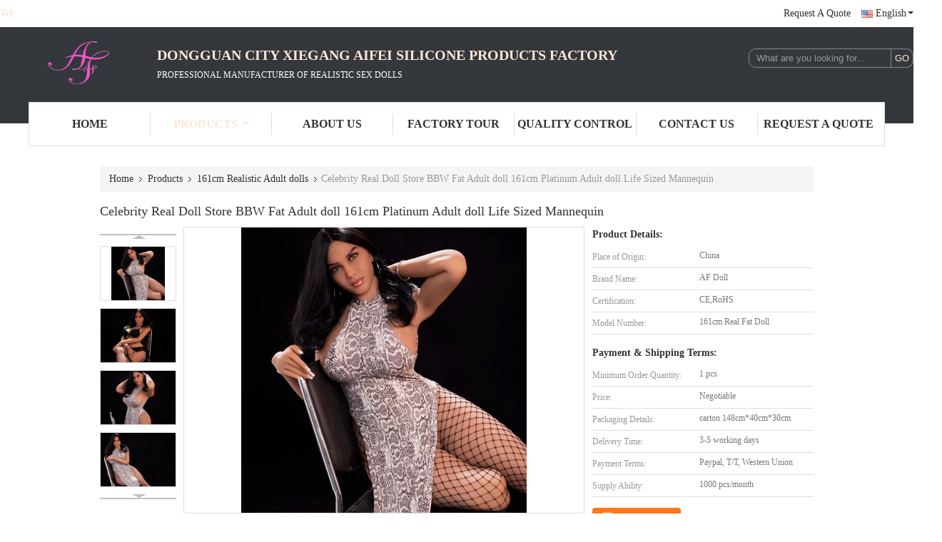

--- FILE ---
content_type: text/html
request_url: https://www.afdoll.net/sale-13947049-celebrity-real-doll-store-bbw-fat-love-doll-161cm-platinum-love-doll-life-sized-mannequin.html
body_size: 16559
content:

<!DOCTYPE html>
<html lang="en">
<head>
	<meta charset="utf-8">
	<meta http-equiv="X-UA-Compatible" content="IE=edge">
	<meta name="viewport" content="width=device-width, initial-scale=1">
    <title>Celebrity Real Doll Store BBW Fat Adult doll 161cm Platinum Adult doll Life Sized Mannequin</title>
    <meta name="keywords" content="161cm Realistic Adult dolls, Celebrity Real Doll Store BBW Fat Adult doll 161cm Platinum Adult doll Life Sized Mannequin, Quality 161cm Realistic Adult dolls, 161cm Realistic Adult dolls supplier" />
    <meta name="description" content="Quality 161cm Realistic Adult dolls manufacturers & exporter - buy Celebrity Real Doll Store BBW Fat Adult doll 161cm Platinum Adult doll Life Sized Mannequin from China manufacturer." />
			<link type='text/css' rel='stylesheet' href='/??/images/global.css,/photo/afdoll/sitetpl/style/common.css?ver=1623807314' media='all'>
			  <script type='text/javascript' src='/js/jquery.js'></script><meta property="og:title" content="Celebrity Real Doll Store BBW Fat Adult doll 161cm Platinum Adult doll Life Sized Mannequin" />
<meta property="og:description" content="Quality 161cm Realistic Adult dolls manufacturers & exporter - buy Celebrity Real Doll Store BBW Fat Adult doll 161cm Platinum Adult doll Life Sized Mannequin from China manufacturer." />
<meta property="og:type" content="product" />
<meta property="og:availability" content="instock" />
<meta property="og:site_name" content="Dongguan City Xiegang Aifei Silicone Products Factory" />
<meta property="og:url" content="https://www.afdoll.net/sale-13947049-celebrity-real-doll-store-bbw-fat-adult-doll-161cm-platinum-adult-doll-life-sized-mannequin.html" />
<meta property="og:image" content="https://www.afdoll.net/photo/ps95026754-celebrity_real_doll_store_bbw_fat_adult_doll_161cm_platinum_adult_doll_life_sized_mannequin.jpg" />
<link rel="canonical" href="https://www.afdoll.net/sale-13947049-celebrity-real-doll-store-bbw-fat-adult-doll-161cm-platinum-adult-doll-life-sized-mannequin.html" />
<link rel="alternate" href="https://m.afdoll.net/sale-13947049-celebrity-real-doll-store-bbw-fat-adult-doll-161cm-platinum-adult-doll-life-sized-mannequin.html" media="only screen and (max-width: 640px)" />
<style type="text/css">
/*<![CDATA[*/
.consent__cookie {position: fixed;top: 0;left: 0;width: 100%;height: 0%;z-index: 100000;}.consent__cookie_bg {position: fixed;top: 0;left: 0;width: 100%;height: 100%;background: #000;opacity: .6;display: none }.consent__cookie_rel {position: fixed;bottom:0;left: 0;width: 100%;background: #fff;display: -webkit-box;display: -ms-flexbox;display: flex;flex-wrap: wrap;padding: 24px 80px;-webkit-box-sizing: border-box;box-sizing: border-box;-webkit-box-pack: justify;-ms-flex-pack: justify;justify-content: space-between;-webkit-transition: all ease-in-out .3s;transition: all ease-in-out .3s }.consent__close {position: absolute;top: 20px;right: 20px;cursor: pointer }.consent__close svg {fill: #777 }.consent__close:hover svg {fill: #000 }.consent__cookie_box {flex: 1;word-break: break-word;}.consent__warm {color: #777;font-size: 16px;margin-bottom: 12px;line-height: 19px }.consent__title {color: #333;font-size: 20px;font-weight: 600;margin-bottom: 12px;line-height: 23px }.consent__itxt {color: #333;font-size: 14px;margin-bottom: 12px;display: -webkit-box;display: -ms-flexbox;display: flex;-webkit-box-align: center;-ms-flex-align: center;align-items: center }.consent__itxt i {display: -webkit-inline-box;display: -ms-inline-flexbox;display: inline-flex;width: 28px;height: 28px;border-radius: 50%;background: #e0f9e9;margin-right: 8px;-webkit-box-align: center;-ms-flex-align: center;align-items: center;-webkit-box-pack: center;-ms-flex-pack: center;justify-content: center }.consent__itxt svg {fill: #3ca860 }.consent__txt {color: #a6a6a6;font-size: 14px;margin-bottom: 8px;line-height: 17px }.consent__btns {display: -webkit-box;display: -ms-flexbox;display: flex;-webkit-box-orient: vertical;-webkit-box-direction: normal;-ms-flex-direction: column;flex-direction: column;-webkit-box-pack: center;-ms-flex-pack: center;justify-content: center;flex-shrink: 0;}.consent__btn {width: 280px;height: 40px;line-height: 40px;text-align: center;background: #3ca860;color: #fff;border-radius: 4px;margin: 8px 0;-webkit-box-sizing: border-box;box-sizing: border-box;cursor: pointer;font-size:14px}.consent__btn:hover {background: #00823b }.consent__btn.empty {color: #3ca860;border: 1px solid #3ca860;background: #fff }.consent__btn.empty:hover {background: #3ca860;color: #fff }.open .consent__cookie_bg {display: block }.open .consent__cookie_rel {bottom: 0 }@media (max-width: 760px) {.consent__btns {width: 100%;align-items: center;}.consent__cookie_rel {padding: 20px 24px }}.consent__cookie.open {display: block;}.consent__cookie {display: none;}
/*]]>*/
</style>
<script type="text/javascript">
/*<![CDATA[*/
window.isvideotpl = 0;window.detailurl = '';
var isShowGuide=0;showGuideColor=0;var company_type = 4;var webim_domain = '';

var colorUrl = '';
var aisearch = 0;
var selfUrl = '';
window.playerReportUrl='/vod/view_count/report';
var query_string = ["Products","Detail"];
var g_tp = '';
var customtplcolor = 99341;
window.predomainsub = "";
/*]]>*/
</script>
</head>
<body>
<div class="f_header_mid_name">
    <div class="head_top">
        <div class="tel">Tel:<span id="hourZone"></span></div>
        <div class="top_r">
                                                                                                        <a class="r_q" target="_blank" title="" href="/contactnow.html">Request A Quote</a>                                                    <div class="select_language_wrap" id="selectlang">
                                <a id="tranimg" href="javascript:void(0)" rel="nofollow" class="english">
                    English<span class="arrow"></span>
                </a>
                <!-- 添加代码,需要美工样式-->
                <dl class="select_language"  style="display: none">
                                            <dt class="english">
                                                        <a title="English" href="https://www.afdoll.net/sale-13947049-celebrity-real-doll-store-bbw-fat-adult-doll-161cm-platinum-adult-doll-life-sized-mannequin.html">English</a>                        </dt>
                                            <dt class="spanish">
                                                        <a title="Español" href="https://spanish.afdoll.net/sale-13947049-celebrity-real-doll-store-bbw-fat-adult-doll-161cm-platinum-adult-doll-life-sized-mannequin.html">Español</a>                        </dt>
                                    </dl>
            </div>
                        <div class="clearfix"></div>
        </div>
        <div class="clearfix"></div>
    </div>
    <div class="head_mid">
        <a class="logo_wrap" title="China 170cm F cup Fine Adult doll manufacturer" href="//www.afdoll.net"><img onerror="$(this).parent().hide();" src="/logo.gif" alt="China 170cm F cup Fine Adult doll manufacturer" /></a>        <div class="company_name">
            <div class="name">Dongguan City Xiegang Aifei Silicone Products Factory</div>
            <div class="slogan"><p>Professional manufacturer of&nbsp;realistic sex dolls&nbsp; &nbsp;&nbsp;</p>

<p>&nbsp;</p></div>
        </div>
        <div class="sear">
            <form action="" method="POST" onsubmit="return jsWidgetSearch(this,'');">
                <input type="text" name="keyword" class="sea_inp" placeholder="What are you looking for..."
                       value="">
                <input type="submit" class="go_inp" name="submit" value="GO">
            </form>
            <div class="clearfix"></div>
        </div>
        <div class="clearfix"></div>
    </div>
    <div class="head_bot">
        <ul>
                                                <li id="headHome" ><a target="_self" title="" href="/">Home</a></li>
                                                                <li class="product_li cur" id="productLi" >
                        <a class="spec_a" target="_self" title="" href="/products.html">Products</a>                        <div class="products">
                                                            <a title="170cm F cup Fine Adult doll" href="/supplier-425041-170cm-f-cup-fine-adult-doll">170cm F cup Fine Adult doll</a>                                                            <a title="170cm J cup Real Adult dolls" href="/supplier-403534-170cm-j-cup-real-adult-dolls">170cm J cup Real Adult dolls</a>                                                            <a title="170cm Huge Boobs Adult dolls" href="/supplier-365993-170cm-huge-boobs-adult-dolls">170cm Huge Boobs Adult dolls</a>                                                            <a title="170cm N Cup Muscle Adult dolls" href="/supplier-337337-170cm-n-cup-muscle-adult-dolls">170cm N Cup Muscle Adult dolls</a>                                                            <a title="168cm Full Silicone Love Dolls" href="/supplier-4563506-168cm-full-silicone-love-dolls">168cm Full Silicone Love Dolls</a>                                                            <a title="168cm Lifesize Sexy Adult dolls" href="/supplier-337620-168cm-lifesize-sexy-adult-dolls">168cm Lifesize Sexy Adult dolls</a>                                                            <a title="167cm D cup Adult dolls" href="/supplier-360079-167cm-d-cup-adult-dolls">167cm D cup Adult dolls</a>                                                            <a title="166cm Sexy Adult dolls" href="/supplier-371829-166cm-sexy-adult-dolls">166cm Sexy Adult dolls</a>                                                            <a title="165cm Full Silicone Adult dolls" href="/supplier-4213208-165cm-full-silicone-adult-dolls">165cm Full Silicone Adult dolls</a>                                                            <a title="165cm Lifesize Realistic Adult dolls" href="/supplier-337932-165cm-lifesize-realistic-adult-dolls">165cm Lifesize Realistic Adult dolls</a>                                                            <a title="165cm M Cup Super Fat Adult doll" href="/supplier-3997813-165cm-m-cup-super-fat-adult-doll">165cm M Cup Super Fat Adult doll</a>                                                            <a title="Life Size Adult 164cm Real Adult doll" href="/supplier-433131-life-size-adult-164cm-real-adult-doll">Life Size Adult 164cm Real Adult doll</a>                                                            <a title="163cm Muscle Female Adult dolls" href="/supplier-338070-163cm-muscle-female-adult-dolls">163cm Muscle Female Adult dolls</a>                                                            <a title="163cm Fat Body Real Adult dolls" href="/supplier-470453-163cm-fat-body-real-adult-dolls">163cm Fat Body Real Adult dolls</a>                                                            <a title="S163cm D cup Small Breats Adult dolls" href="/supplier-416711-s163cm-d-cup-small-breats-adult-dolls">S163cm D cup Small Breats Adult dolls</a>                                                            <a title="162cm O Cup Chubby Adult dolls" href="/supplier-338073-162cm-o-cup-chubby-adult-dolls">162cm O Cup Chubby Adult dolls</a>                                                            <a title="161cm Realistic Adult dolls" href="/supplier-338095-161cm-realistic-adult-dolls">161cm Realistic Adult dolls</a>                                                            <a title="160cm B Cup Slender Life Size Dolls" href="/supplier-338128-160cm-b-cup-slender-life-size-dolls">160cm B Cup Slender Life Size Dolls</a>                                                            <a title="160cm C cup Slim body Adult Adult doll" href="/supplier-429127-160cm-c-cup-slim-body-adult-adult-doll">160cm C cup Slim body Adult Adult doll</a>                                                            <a title="160cm Realistic Fat Adult dolls" href="/supplier-338176-160cm-realistic-fat-adult-dolls">160cm Realistic Fat Adult dolls</a>                                                            <a title="160cm Big Breasts Realistic Adult dolls" href="/supplier-338181-160cm-big-breasts-realistic-adult-dolls">160cm Big Breasts Realistic Adult dolls</a>                                                            <a title="159cm Slim Real Adult dolls" href="/supplier-468377-159cm-slim-real-adult-dolls">159cm Slim Real Adult dolls</a>                                                            <a title="158cm Sexy Adult dolls" href="/supplier-337151-158cm-sexy-adult-dolls">158cm Sexy Adult dolls</a>                                                            <a title="156cm Mbuttive Breasts Adult dolls" href="/supplier-337150-156cm-mbuttive-breasts-adult-dolls">156cm Mbuttive Breasts Adult dolls</a>                                                            <a title="S157cm Real Sexy Slim Dolls" href="/supplier-424000-s157cm-real-sexy-slim-dolls">S157cm Real Sexy Slim Dolls</a>                                                            <a title="155cm Muscular BBW Adult dolls" href="/supplier-368177-155cm-muscular-bbw-adult-dolls">155cm Muscular BBW Adult dolls</a>                                                            <a title="152cm Chubby Adult dolls" href="/supplier-339575-152cm-chubby-adult-dolls">152cm Chubby Adult dolls</a>                                                            <a title="148cm Sexy Adult dolls" href="/supplier-337148-148cm-sexy-adult-dolls">148cm Sexy Adult dolls</a>                                                            <a title="145cm Big Breasts Real Adult dolls" href="/supplier-425043-145cm-big-breasts-real-adult-dolls">145cm Big Breasts Real Adult dolls</a>                                                            <a title="140cm Realistic Adult dolls" href="/supplier-337146-140cm-realistic-adult-dolls">140cm Realistic Adult dolls</a>                                                            <a title="Half Body Torso and Legs" href="/supplier-338684-half-body-torso-and-legs">Half Body Torso and Legs</a>                                                            <a title="Realistic Male Dolls" href="/supplier-337369-realistic-male-dolls">Realistic Male Dolls</a>                                                        <div class="clearfix"></div>
                        </div>
                    </li>
                                                                <li id="headAboutUs" ><a target="_self" title="" href="/aboutus.html">About Us</a></li>
                                                                <li id="headFactorytour" ><a target="_self" title="" href="/factory.html">Factory Tour</a></li>
                                                                <li id="headQualityControl" ><a target="_self" title="" href="/quality.html">Quality Control</a></li>
                                                                <li id="headContactUs" ><a target="_self" title="" href="/contactus.html">Contact Us</a></li>
                                                                <li id="" ><a target="_blank" title="" href="/contactnow.html">Request A Quote</a></li>
                                                </ul>
        <div class="clearfix"></div>
    </div>
</div>

<script>
    if(window.addEventListener){
        window.addEventListener("load",function(){
            f_headmenucur();

            $("div.select_language_wrap").mouseover(function(){
                $(this).children("dl.select_language").show();
            });
            $("div.select_language_wrap").mouseout(function(){
                $(this).children("dl.select_language").hide();
            });
            var liW = $("#headHome").width();
            $(".f_header_mid_name").find("div.products").css('left',-liW+'px');
            var span = 'Products<span class="arrow"></span>';
            $("a.spec_a").html(span);

            if ((typeof(show_f_header_main_dealZoneHour) != "undefined") && show_f_header_main_dealZoneHour) {
                f_header_main_dealZoneHour(
                    "00",
                    "9",
                    "00",
                    "18",
                    "",
                    "");
            }
        },false);
    }
    else{
        window.attachEvent("onload",function(){
            f_headmenucur();

            $("div.select_language_wrap").mouseover(function(){
                $(this).children("dl.select_language").show();
            });
            $("div.select_language_wrap").mouseout(function(){
                $(this).children("dl.select_language").hide();
            });
            var liW = $("#headHome").width();
            $(".f_header_mid_name").find("div.products").css('left',-liW+'px');
            var span = 'Products<span class="arrow"></span>';
            $("a.spec_a").html(span);

            if ((typeof(show_f_header_main_dealZoneHour) != "undefined") && show_f_header_main_dealZoneHour) {
                f_header_main_dealZoneHour(
                    "00",
                    "9",
                    "00",
                    "18",
                    "",
                    "");
            }
        });
    }
</script><div class="f_header_breadcrumb">
    <a title="" href="/">Home</a>    <a title="" href="/products.html">Products</a><a title="" href="/supplier-338095-161cm-realistic-adult-dolls">161cm Realistic Adult dolls</a><h2 class="index-bread" >Celebrity Real Doll Store BBW Fat Adult doll 161cm Platinum Adult doll Life Sized Mannequin</h2></div>
 
<div class="cont_main_box cont_main_box5">
    <div class="cont_main_box_inner">
        
        
       <div class="f_product_detailmain_lr">
    <!--显示联系信息，商品名移动到这里-->
    <h1>Celebrity Real Doll Store BBW Fat Adult doll 161cm Platinum Adult doll Life Sized Mannequin</h1>
<div class="cont" style="position: relative;">
            <div class="s_pt_box">
            <li class="Previous_box"><a  id="prev" class="gray"></a></li>
            <div id="slidePic">
                <ul>

                                            <li>
                            <a rel="nofollow" title=""><img src="/photo/pd95026754-celebrity_real_doll_store_bbw_fat_adult_doll_161cm_platinum_adult_doll_life_sized_mannequin.jpg" alt="Celebrity Real Doll Store BBW Fat Adult doll 161cm Platinum Adult doll Life Sized Mannequin" /></a>                        </li>
                                            <li>
                            <a rel="nofollow" title=""><img src="/photo/pd34377703-celebrity_real_doll_store_bbw_fat_adult_doll_161cm_platinum_adult_doll_life_sized_mannequin.jpg" alt="Celebrity Real Doll Store BBW Fat Adult doll 161cm Platinum Adult doll Life Sized Mannequin" /></a>                        </li>
                                            <li>
                            <a rel="nofollow" title=""><img src="/photo/pd34377705-celebrity_real_doll_store_bbw_fat_adult_doll_161cm_platinum_adult_doll_life_sized_mannequin.jpg" alt="Celebrity Real Doll Store BBW Fat Adult doll 161cm Platinum Adult doll Life Sized Mannequin" /></a>                        </li>
                                            <li>
                            <a rel="nofollow" title=""><img src="/photo/pd34377704-celebrity_real_doll_store_bbw_fat_adult_doll_161cm_platinum_adult_doll_life_sized_mannequin.jpg" alt="Celebrity Real Doll Store BBW Fat Adult doll 161cm Platinum Adult doll Life Sized Mannequin" /></a>                        </li>
                                    </ul>
            </div>
            <li class="next_box"><a  id="next"></a></li>
        </div>
                <div class="cont_m">
        <table width="100%" height="100%">
            <tbody>
            <tr>
                <td style="vertical-align: middle;text-align: center;">
                    <a id="largeimg" target="_blank" title="Celebrity Real Doll Store BBW Fat Adult doll 161cm Platinum Adult doll Life Sized Mannequin" href="/photo/pl95026754-celebrity_real_doll_store_bbw_fat_adult_doll_161cm_platinum_adult_doll_life_sized_mannequin.jpg"><img id="productImg" rel="/photo/ps95026754-celebrity_real_doll_store_bbw_fat_adult_doll_161cm_platinum_adult_doll_life_sized_mannequin.jpg" src="/photo/pl95026754-celebrity_real_doll_store_bbw_fat_adult_doll_161cm_platinum_adult_doll_life_sized_mannequin.jpg" alt="Celebrity Real Doll Store BBW Fat Adult doll 161cm Platinum Adult doll Life Sized Mannequin" /></a>                </td>
            </tr>
            </tbody>
        </table>
    </div>
        <div class="cont_r ">
<!--显示联系信息，商品名移动到这里-->
        
        <h3>Product Details:</h3>
                    <table class="tables data" width="100%" border="0" cellpadding="0" cellspacing="0">
                <tbody>
                                    <tr>
                        <td class="p_name">Place of Origin:</td>
                        <td class="p_attribute">China</td>
                    </tr>
                                    <tr>
                        <td class="p_name">Brand Name:</td>
                        <td class="p_attribute">AF Doll</td>
                    </tr>
                                    <tr>
                        <td class="p_name">Certification:</td>
                        <td class="p_attribute">CE,RoHS</td>
                    </tr>
                                    <tr>
                        <td class="p_name">Model Number:</td>
                        <td class="p_attribute">161cm Real Fat Doll</td>
                    </tr>
                                                </tbody>
            </table>
        
                    <h3 style="margin-top: 20px;">Payment & Shipping Terms:</h3>
            <table class="tables data" width="100%" border="0" cellpadding="0" cellspacing="0">
                <tbody>
                                    <tr>
                        <th class="p_name">Minimum Order Quantity:</th>
                        <td class="p_attribute">1 pcs</td>
                    </tr>
                                    <tr>
                        <th class="p_name">Price:</th>
                        <td class="p_attribute">Negotiable</td>
                    </tr>
                                    <tr>
                        <th class="p_name">Packaging Details:</th>
                        <td class="p_attribute">carton 148cm*40cm*30cm</td>
                    </tr>
                                    <tr>
                        <th class="p_name">Delivery Time:</th>
                        <td class="p_attribute">3-5 working days</td>
                    </tr>
                                    <tr>
                        <th class="p_name">Payment Terms:</th>
                        <td class="p_attribute">Paypal, T/T, Western Union</td>
                    </tr>
                                    <tr>
                        <th class="p_name">Supply Ability:</th>
                        <td class="p_attribute">1000 pcs/month</td>
                    </tr>
                                                </tbody>
            </table>
                        <a href="/contactnow.html"
           onclick='setinquiryCookie("{\"showproduct\":1,\"pid\":\"13947049\",\"name\":\"Celebrity Real Doll Store BBW Fat Adult doll 161cm Platinum Adult doll Life Sized Mannequin\",\"source_url\":\"\\/sale-13947049-celebrity-real-doll-store-bbw-fat-adult-doll-161cm-platinum-adult-doll-life-sized-mannequin.html\",\"picurl\":\"\\/photo\\/pd95026754-celebrity_real_doll_store_bbw_fat_adult_doll_161cm_platinum_adult_doll_life_sized_mannequin.jpg\",\"propertyDetail\":[[\"Material\",\"Medical TPE material with metal skeleton\"],[\"Model\",\"161cm+Z1\"],[\"Eyes\",\"brown,blue,green\"],[\"Skin\",\"Tan\"]],\"company_name\":null,\"picurl_c\":\"\\/photo\\/pc95026754-celebrity_real_doll_store_bbw_fat_adult_doll_161cm_platinum_adult_doll_life_sized_mannequin.jpg\",\"price\":\"Negotiable\",\"username\":\"Bruce\",\"viewTime\":\"Last Login : 8 hours 07 minutes ago\",\"subject\":\"What is the delivery time on Celebrity Real Doll Store BBW Fat Adult doll 161cm Platinum Adult doll Life Sized Mannequin\",\"countrycode\":\"\"}");' class="btn contact_btn"
           style="display: inline-block;background:#ff771c url(/images/css-sprite.png) -260px -214px;color:#fff;padding:0 13px 0 33px;width:auto;height:25px;line-height:26px;border:0;font-size:13px;border-radius:4px;font-weight:bold;text-decoration: none;">Contact Now</a>
            </div>
    <div class="clearfix"></div>
</div>
</div>


<script>
    var updown = '';
    var scrollFunc = function(e) {

        e = e || window.event;
        if (e.wheelDelta) {  //判断浏览器IE，谷歌滑轮事件
            if (e.wheelDelta > 0) { //当滑轮向上滚动时
                updown = 'up';
            }
            if (e.wheelDelta < 0) { //当滑轮向下滚动时
                updown = 'down';
            }
        } else if (e.detail) {  //Firefox滑轮事件
            if (e.detail > 0) { //当滑轮向下滚动时
                updown = 'up';
            }
            if (e.detail < 0) { //当滑轮向上滚动时
                updown = 'down';
            }
        }

    };
    if (document.attachEvent) {
        document.attachEvent('onmousewheel', scrollFunc);

    }
    //Firefox使用addEventListener添加滚轮事件
    if (document.addEventListener) {//firefox
        document.addEventListener('DOMMouseScroll', scrollFunc, false);
    }
    //Safari与Chrome属于同一类型
    window.onmousewheel = document.onmousewheel = scrollFunc;
    var prodoctInfovideoSetTime = true;
    $(window).scroll(function() {

        if (prodoctInfovideoSetTime) {
            videoSetTime = false;

            setTimeout(function() {
                var windowTop = $(window).scrollTop();
                $('.f_product_detailmain_lr .cont_m').each(function(index, item) {
                        var videoHeight = $(item).get(0).offsetHeight;
                        var vHeightSmail = $(item).offset().top;
                        var vHeight = $(item).offset().top + videoHeight;
                        if (updown === 'up') {
                            if (windowTop < vHeightSmail) {
                                var video = $(item).find('video');
                                if (video[0]) {
                                    var videoItem = video.get(0);
                                    videoItem.play();
                                }
                            } else {
                                var video = $(item).find(' video');
                                if (video[0]) {
                                    var videoItem = video.get(0);
                                    videoItem.pause();
                                }
                            }
                        } else {
                            if (windowTop < vHeight) {
                                var video = $(item).find('video');
                                if (video[0]) {
                                    var videoItem = video.get(0);
                                    videoItem.play();
                                }
                            } else {
                                var video = $(item).find('video');
                                if (video[0]) {
                                    var videoItem = video.get(0);
                                    videoItem.pause();
                                }
                            }
                        }
                    },
                );
                prodoctInfovideoSetTime = true;
            }, 300);
        }
    });
</script>

<script type="text/javascript">
    var areaList = [
        {image:'/photo/pl95026754-celebrity_real_doll_store_bbw_fat_adult_doll_161cm_platinum_adult_doll_life_sized_mannequin.jpg',bigimage:'/photo/ps95026754-celebrity_real_doll_store_bbw_fat_adult_doll_161cm_platinum_adult_doll_life_sized_mannequin.jpg'},{image:'/photo/pl34377703-celebrity_real_doll_store_bbw_fat_adult_doll_161cm_platinum_adult_doll_life_sized_mannequin.jpg',bigimage:'/photo/ps34377703-celebrity_real_doll_store_bbw_fat_adult_doll_161cm_platinum_adult_doll_life_sized_mannequin.jpg'},{image:'/photo/pl34377705-celebrity_real_doll_store_bbw_fat_adult_doll_161cm_platinum_adult_doll_life_sized_mannequin.jpg',bigimage:'/photo/ps34377705-celebrity_real_doll_store_bbw_fat_adult_doll_161cm_platinum_adult_doll_life_sized_mannequin.jpg'},{image:'/photo/pl34377704-celebrity_real_doll_store_bbw_fat_adult_doll_161cm_platinum_adult_doll_life_sized_mannequin.jpg',bigimage:'/photo/ps34377704-celebrity_real_doll_store_bbw_fat_adult_doll_161cm_platinum_adult_doll_life_sized_mannequin.jpg'}];
    $(document).ready(function () {
        if (!$('#slidePic')[0])
            return;
        var i = 0, p = $('#slidePic ul'), pList = $('#slidePic ul li'), len = pList.length;
        var elePrev = $('#prev'), eleNext = $('#next');
        var w = 87, num = 4;
        if (len <= num)
            eleNext.addClass('gray');

        function prev() {
            if (elePrev.hasClass('gray')) {
                return;
            }
            p.animate({
                marginTop: -(--i) * w
            }, 500);
            if (i < len - num) {
                eleNext.removeClass('gray');
            }
            if (i == 0) {
                elePrev.addClass('gray');
            }
        }

        function next() {
            if (eleNext.hasClass('gray')) {
                return;
            }
            p.animate({
                marginTop: -(++i) * w
            }, 500);
            if (i != 0) {
                elePrev.removeClass('gray');
            }
            if (i == len - num) {
                eleNext.addClass('gray');
            }
        }

        elePrev.bind('click', prev);
        eleNext.bind('click', next);
        pList.each(function (n, v) {
            $(this).click(function () {
                if (n !== 0) {
                    $(".f-product-detailmain-lr-video").css({
                        display: "none"
                    })
                } else {
                    $(".f-product-detailmain-lr-video").css({
                        display: "block"
                    })
                }
                $('#slidePic ul li.active').removeClass('active');
                $(this).addClass('active');
                show(n);
            }).mouseover(function () {
                $(this).addClass('active');
            }).mouseout(function () {
                $(this).removeClass('active');
            })
        });

        function show(i) {
            var ad = areaList[i];
            $('#productImg').attr('src', ad.image);
            $('#productImg').attr('rel', ad.bigimage);
            $('#largeimg').attr('href', ad.bigimage);
        }

    });
    (function ($) {
        $.fn.imagezoom = function (options) {
            var settings = {
                xzoom: 310,
                yzoom: 380,
                offset: 10,
                position: "BTR",
                preload: 1
            };
            if (options) {
                $.extend(settings, options);
            }
            var noalt = '';
            var self = this;
            $(this).bind("mouseenter", function (ev) {
                var imageLeft = $(this).offset().left;//元素左边距
                var imageTop = $(this).offset().top;//元素顶边距
                var imageWidth = $(this).get(0).offsetWidth;//图片宽度
                var imageHeight = $(this).get(0).offsetHeight;//图片高度
                var boxLeft = $(this).parent().offset().left;//父框左边距
                var boxTop = $(this).parent().offset().top;//父框顶边距
                var boxWidth = $(this).parent().width();//父框宽度
                var boxHeight = $(this).parent().height();//父框高度
                noalt = $(this).attr("alt");//图片标题
                var bigimage = $(this).attr("rel");//大图地址
                $(this).attr("alt", '');//清空图片alt
                if ($("div.zoomDiv").get().length == 0) {
                    $(".f_product_detailmain_lr .cont_r").append("<div class='zoomDiv'><img class='bigimg' src='" + bigimage + "'/></div>");
                    $(document.body).append("<div class='zoomMask'>&nbsp;</div>");//放大镜框及遮罩
                }
                if (settings.position == "BTR") {
                    if (boxLeft + boxWidth + settings.offset + settings.xzoom > screen.width) {
                        leftpos = boxLeft - settings.offset - settings.xzoom;
                    } else {
                        leftpos = boxLeft + boxWidth + settings.offset;
                    }
                } else {
                    leftpos = imageLeft - settings.xzoom - settings.offset;
                    if (leftpos < 0) {
                        leftpos = imageLeft + imageWidth + settings.offset;
                    }
                }
                //$("div.zoomDiv").css({ top: 0,left: 0 });
                //   $("div.zoomDiv").width(settings.xzoom);
                //   $("div.zoomDiv").height(settings.yzoom);
                $("div.zoomDiv").show();
                $(this).css('cursor', 'crosshair');
                $(document.body).mousemove(function (e) {
                    mouse = new MouseEvent(e);
                    if (mouse.x < imageLeft || mouse.x > imageLeft + imageWidth || mouse.y < imageTop || mouse.y > imageTop + imageHeight) {
                        mouseOutImage();
                        return;
                    }
                    var bigwidth = $(".bigimg").get(0).offsetWidth;
                    var bigheight = $(".bigimg").get(0).offsetHeight;
                    var scaley = 'x';
                    var scalex = 'y';
                    if (isNaN(scalex) | isNaN(scaley)) {
                        var scalex = (bigwidth / imageWidth);
                        var scaley = (bigheight / imageHeight);
                        $("div.zoomMask").width((settings.xzoom) / scalex);
                        $("div.zoomMask").height((settings.yzoom) / scaley);
                        if (scalex == 1) {
                            $("div.zoomMask").width(100);
                        }
                        if (scaley == 1) {
                            $("div.zoomMask").height(120);
                        }
                        $("div.zoomMask").css('visibility', 'visible');
                    }
                    xpos = mouse.x - $("div.zoomMask").width() / 2;
                    ypos = mouse.y - $("div.zoomMask").height() / 2;
                    xposs = mouse.x - $("div.zoomMask").width() / 2 - imageLeft;
                    yposs = mouse.y - $("div.zoomMask").height() / 2 - imageTop;
                    xpos = (mouse.x - $("div.zoomMask").width() / 2 < imageLeft) ? imageLeft : (mouse.x + $("div.zoomMask").width() / 2 > imageWidth + imageLeft) ? (imageWidth + imageLeft - $("div.zoomMask").width()) : xpos;
                    ypos = (mouse.y - $("div.zoomMask").height() / 2 < imageTop) ? imageTop : (mouse.y + $("div.zoomMask").height() / 2 > imageHeight + imageTop) ? (imageHeight + imageTop - $("div.zoomMask").height()) : ypos;
                    $("div.zoomMask").css({top: ypos, left: xpos});
                    $("div.zoomDiv").get(0).scrollLeft = xposs * scalex;
                    $("div.zoomDiv").get(0).scrollTop = yposs * scaley;
                });
            });

            function mouseOutImage() {
                $(self).attr("alt", noalt);
                $(document.body).unbind("mousemove");
                $("div.zoomMask").remove();
                $("div.zoomDiv").remove();
            }

            //预加载
            count = 0;
            if (settings.preload) {
                $('body').append("<div style='display:none;' class='jqPreload" + count + "'></div>");
                $(this).each(function () {
                    var imagetopreload = $(this).attr("rel");
                    var content = jQuery('div.jqPreload' + count + '').html();
                    jQuery('div.jqPreload' + count + '').html(content + '<img src=\"' + imagetopreload + '\">');
                });
            }
        }
    })(jQuery);

    function MouseEvent(e) {
        this.x = e.pageX;
        this.y = e.pageY;
    }

    $(function () {
        $("#productImg").imagezoom();
    });

    function setinquiryCookie(attr) {
        var exp = new Date();
        exp.setTime(exp.getTime() + 60 * 1000);
        document.cookie = 'inquiry_extr=' + escape(attr) + ";expires=" + exp.toGMTString();
    }
</script>
       <div class="no_product_detaildesc" id="anchor_product_desc">
	<style>
.no_product_detaildesc .details_wrap .title{
  margin-top: 24px;
}
 .no_product_detaildesc  .overall-rating-text{
 padding: 19px 20px;
 width: 266px;
 border-radius: 8px;
 background: rgba(245, 244, 244, 1);
 display: flex;
 align-items: center;
 justify-content: space-between;
 position: relative;
 margin-right: 24px;
 flex-direction: column;
}
.no_product_detaildesc  .filter-select h3{
  font-size: 14px;
}
.no_product_detaildesc  .rating-base{
margin-bottom: 14px;
}

.no_product_detaildesc   .progress-bar-container{
	width: 219px;
flex-grow: inherit;
}
.no_product_detaildesc   .rating-bar-item{
  margin-bottom: 4px;
}
.no_product_detaildesc   .rating-bar-item:last-child{
  margin-bottom: 0px;
}
.no_product_detaildesc   .review-meta{
  margin-right: 24px
}
.no_product_detaildesc .review-meta span:nth-child(2){
	margin-right: 24px;
}
.no_product_detaildesc  .title_reviews{
	margin:24px  0px;
}
.no_product_detaildesc .details_wrap{
	margin:0px  0px  16px;
}
.no_product_detaildesc .title{
				color:#333;
				font-size:14px;
				font-weight: bolder;
			}
	</style>
			<style>
			.no_product_detaildesc .overall-rating-text{
				width: 380px;
			}
			.no_product_detaildesc .progress-bar-container{
				width: 358px;
			}
		</style>
				

<div class="title"> Detailed Product Description</div>
<table cellpadding="0" cellspacing="0" class="details_table">
    <tbody>
			<tr  >
				        <th>Material:</th>
        <td>Medical TPE Material With Metal Skeleton</td>
		        <th>Model:</th>
        <td>161cm+Z1</td>
		    	</tr>
			<tr class="bg_gray" >
				        <th>Eyes:</th>
        <td>Brown,blue,green</td>
		        <th>Skin:</th>
        <td>Tan</td>
		    	</tr>
			<tr  >
				        <th>Function:</th>
        <td>Oral,female Intimate Areal,anal Sex</td>
		        <th>Breasts:</th>
        <td>G Cup</td>
		    	</tr>
	    </tbody>
</table>

<div class="details_wrap">
    <div class="clearfix"></div>
    <p>
		<p><span style="font-size:16px;"><strong>Celebrity Real Doll Store BBW Fat Adult doll 161cm Platinum Adult doll Life Sized Mannequin</strong></span></p>

<p><br />
<br />
<span style="color:rgb(178, 34, 34)"><span style="font-size:18px"><span style="font-family:arial,helvetica,sans-serif"><strong>AF Doll features</strong></span></span></span><br />
<span style="font-size:18px"><span style="font-family:arial,helvetica,sans-serif">1. Super soft Medical TPE material with metal skeleton allowing realistic posing and intercourse;</span></span><br />
<span style="font-size:18px"><span style="font-family:arial,helvetica,sans-serif">2. Human proportion sculpture,realistic face and female intimate area;</span></span><br />
<span style="font-size:18px"><span style="font-family:arial,helvetica,sans-serif">4. Multi-functions: female intimate area,anal,oral,breast sex;</span></span><br />
<span style="font-size:18px"><span style="font-family:arial,helvetica,sans-serif">5. Real human feeling skin and with long-range elasticity;</span></span><br />
<span style="font-size:18px"><span style="font-family:arial,helvetica,sans-serif">6.</span></span>&nbsp;<span style="font-size:18px"><span style="font-family:arial,helvetica,sans-serif">Affordable prices at good quality.</span></span></p>

<table border="1" cellpadding="0" cellspacing="0" style="border-collapse:collapse; height:400px; width:526.02pt; word-wrap:break-word">
	<tbody>
		<tr>
			<td style="border-color:rgb(0, 0, 0); height:28.02pt; text-align:center; vertical-align:middle; width:192.03pt">Product</td>
			<td colspan="2" style="border-color:rgb(0, 0, 0); height:28.02pt; text-align:center; vertical-align:middle; width:355.02pt">161cm G Cup Adult dolls</td>
		</tr>
		<tr>
			<td style="border-color:rgb(0, 0, 0); height:28.02pt; text-align:center; vertical-align:middle; width:192.03pt">Material</td>
			<td colspan="2" style="border-color:rgb(0, 0, 0); height:28.02pt; text-align:center; vertical-align:middle; width:355.02pt">Extra soft TPE material, articulated metal skeleton</td>
		</tr>
		<tr>
			<td style="border-color:rgb(0, 0, 0); height:28.02pt; text-align:center; vertical-align:middle; width:192.03pt">Brand</td>
			<td colspan="2" style="border-color:rgb(0, 0, 0); height:28.02pt; text-align:center; vertical-align:middle; width:355.02pt">AF Doll</td>
		</tr>
		<tr>
			<td style="border-color:rgb(0, 0, 0); height:28.02pt; text-align:center; vertical-align:middle; width:192.03pt">Bust*band*waist</td>
			<td colspan="2" style="border-color:rgb(0, 0, 0); height:28.02pt; text-align:center; vertical-align:middle; width:355.02pt">93cm*68cm*79cm</td>
		</tr>
		<tr>
			<td style="border-color:rgb(0, 0, 0); height:28.02pt; text-align:center; vertical-align:middle; width:192.03pt">Hip</td>
			<td colspan="2" style="border-color:rgb(0, 0, 0); height:28.02pt; text-align:center; vertical-align:middle; width:355.02pt">102cm</td>
		</tr>
		<tr>
			<td style="border-color:rgb(0, 0, 0); height:28.02pt; text-align:center; vertical-align:middle; width:192.03pt">Shoulder Width</td>
			<td colspan="2" style="border-color:rgb(0, 0, 0); height:28.02pt; text-align:center; vertical-align:middle; width:355.02pt">36cm</td>
		</tr>
		<tr>
			<td style="border-color:rgb(0, 0, 0); height:28.02pt; text-align:center; vertical-align:middle; width:192.03pt">Arms</td>
			<td colspan="2" style="border-color:rgb(0, 0, 0); height:28.02pt; text-align:center; vertical-align:middle; width:355.02pt">61cm</td>
		</tr>
		<tr>
			<td style="border-color:rgb(0, 0, 0); height:28.02pt; text-align:center; vertical-align:middle; width:192.03pt">Legs</td>
			<td colspan="2" style="border-color:rgb(0, 0, 0); height:28.02pt; text-align:center; vertical-align:middle; width:355.02pt">79cm</td>
		</tr>
		<tr>
			<td style="border-color:rgb(0, 0, 0); height:24.02pt; text-align:center; vertical-align:middle; width:192.03pt">Thigh circumference</td>
			<td colspan="2" style="border-color:rgb(0, 0, 0); height:24.02pt; text-align:center; vertical-align:middle; width:355.02pt">55cm</td>
		</tr>
		<tr>
			<td style="border-color:rgb(0, 0, 0); height:28.02pt; text-align:center; vertical-align:middle; width:192.03pt">Calf circumference</td>
			<td colspan="2" style="border-color:rgb(0, 0, 0); height:28.02pt; text-align:center; vertical-align:middle; width:355.02pt">37cm</td>
		</tr>
		<tr>
			<td style="border-color:rgb(0, 0, 0); height:28.02pt; text-align:center; vertical-align:middle; width:192.03pt">Hands</td>
			<td colspan="2" style="border-color:rgb(0, 0, 0); height:28.02pt; text-align:center; vertical-align:middle; width:355.02pt">16cm</td>
		</tr>
		<tr>
			<td style="border-color:rgb(0, 0, 0); height:28.02pt; text-align:center; vertical-align:middle; width:192.03pt">Feet</td>
			<td colspan="2" style="border-color:rgb(0, 0, 0); height:28.02pt; text-align:center; vertical-align:middle; width:355.02pt">21cm</td>
		</tr>
		<tr>
			<td style="border-color:rgb(0, 0, 0); height:28.02pt; text-align:center; vertical-align:middle; width:192.03pt">Oral/female intimate area/Anal depth</td>
			<td colspan="2" style="border-color:rgb(0, 0, 0); height:28.02pt; text-align:center; vertical-align:middle; width:355.02pt">13cm/18cm/16cm</td>
		</tr>
		<tr>
			<td style="border-color:rgb(0, 0, 0); height:28.02pt; text-align:center; vertical-align:middle; width:192.03pt">Weight</td>
			<td colspan="2" style="border-color:rgb(0, 0, 0); height:28.02pt; text-align:center; vertical-align:middle; width:355.02pt">48kg</td>
		</tr>
		<tr>
			<td style="border-color:rgb(0, 0, 0); height:28.02pt; text-align:center; vertical-align:middle; width:192.03pt">Standing</td>
			<td colspan="2" style="border-color:rgb(0, 0, 0); height:28.02pt; text-align:center; vertical-align:middle; width:355.02pt">Optional</td>
		</tr>
	</tbody>
</table>

<p>&nbsp;<br />
<span style="color:rgb(178, 34, 34)"><span style="font-family:arial,helvetica,sans-serif"><span style="font-size:20px"><strong>How to Order</strong></span></span></span><br />
<span style="font-family:arial,helvetica,sans-serif"><span style="font-size:20px">1. Contact us to confirm the model and details;</span></span><br />
<span style="font-family:arial,helvetica,sans-serif"><span style="font-size:20px">2. Send you PI(proforma invoice) with payment ways;</span></span><br />
<span style="font-family:arial,helvetica,sans-serif"><span style="font-size:20px">3. Arrange production once payment received;</span></span><br />
<span style="font-family:arial,helvetica,sans-serif"><span style="font-size:20px">4. Photos or video are available for your to confirm before shipping.</span></span></p>

<p>&nbsp;</p>

<p><strong><span style="color:#000000;"><span style="font-size:16px;"><span style="font-family:arial,helvetica,sans-serif;">Photos of Celebrity Real Doll</span></span></span></strong></p>

<p><br />
<img alt="Celebrity Real Doll Store BBW Fat Adult doll 161cm Platinum Adult doll Life Sized Mannequin" src="/images/load_icon.gif" style="max-width:650px;" class="lazyi" data-original="/photo/afdoll/editor/20210616125353_76211.jpg"><img alt="Celebrity Real Doll Store BBW Fat Adult doll 161cm Platinum Adult doll Life Sized Mannequin" src="/images/load_icon.gif" style="max-width:650px;" class="lazyi" data-original="/photo/afdoll/editor/20210616125402_93750.jpg"><img alt="Celebrity Real Doll Store BBW Fat Adult doll 161cm Platinum Adult doll Life Sized Mannequin" src="/images/load_icon.gif" style="max-width:650px;" class="lazyi" data-original="/photo/afdoll/editor/20210616125411_78184.jpg"><img alt="Celebrity Real Doll Store BBW Fat Adult doll 161cm Platinum Adult doll Life Sized Mannequin" src="/images/load_icon.gif" style="max-width:650px;" class="lazyi" data-original="/photo/afdoll/editor/20210616125420_75972.jpg"><br />
&nbsp;<br />
<span style="color:#B22222"><span style="font-size:18px"><strong>Skin Color</strong></span></span></p>

<p><img alt="Celebrity Real Doll Store BBW Fat Adult doll 161cm Platinum Adult doll Life Sized Mannequin" src="/images/load_icon.gif" style="height:390px; width:650px" class="lazyi" data-original="/photo/afdoll/editor/20190409175903_53975.jpg"></p>

<p><span style="color:#B22222"><span style="font-size:18px"><strong>female intimate area Option</strong></span></span></p>

<p><img alt="Celebrity Real Doll Store BBW Fat Adult doll 161cm Platinum Adult doll Life Sized Mannequin" src="/images/load_icon.gif" style="height:389px; width:650px" class="lazyi" data-original="/photo/afdoll/editor/20190410102138_73688.jpg"></p>

<p><span style="color:#B22222"><span style="font-size:18px"><strong>Standing</strong></span></span></p>

<p><img alt="Celebrity Real Doll Store BBW Fat Adult doll 161cm Platinum Adult doll Life Sized Mannequin" src="/images/load_icon.gif" style="height:513px; width:650px" class="lazyi" data-original="/photo/afdoll/editor/20190410102157_21517.jpg"></p>

<p><span style="color:#B22222"><span style="font-size:18px"><strong>Shrugging</strong></span></span></p>

<p><img alt="Celebrity Real Doll Store BBW Fat Adult doll 161cm Platinum Adult doll Life Sized Mannequin" src="/images/load_icon.gif" style="width: 650px; height: 325px;" class="lazyi" data-original="/photo/afdoll/editor/20200204190406_73663.jpg"></p>

<p><span style="color:#B22222"><span style="font-size:18px"><strong>Eyes Option</strong></span></span><br />
<img alt="Celebrity Real Doll Store BBW Fat Adult doll 161cm Platinum Adult doll Life Sized Mannequin" src="/images/load_icon.gif" style="height:346px; width:650px" class="lazyi" data-original="/photo/afdoll/editor/20190130220747_70018.jpg"><br />
<span style="color:#B22222"><span style="font-size:18px"><strong>Wig Option</strong></span></span><br />
<img alt="Celebrity Real Doll Store BBW Fat Adult doll 161cm Platinum Adult doll Life Sized Mannequin" src="/images/load_icon.gif" style="height:491px; width:650px" class="lazyi" data-original="/photo/afdoll/editor/20190410102212_15561.jpg"><br />
&nbsp;<br />
<span style="color:#B22222"><span style="font-size:18px"><strong>Handnails</strong></span></span></p>

<p><img alt="Celebrity Real Doll Store BBW Fat Adult doll 161cm Platinum Adult doll Life Sized Mannequin" src="/images/load_icon.gif" style="height:194px; width:650px" class="lazyi" data-original="/photo/afdoll/editor/20190219170211_19229.jpg"></p>

<p><span style="color:#B22222"><span style="font-size:18px"><strong>Toenails&nbsp;</strong></span></span><br />
<img alt="Celebrity Real Doll Store BBW Fat Adult doll 161cm Platinum Adult doll Life Sized Mannequin" src="/images/load_icon.gif" style="height:365px; width:612px" class="lazyi" data-original="/photo/afdoll/editor/20190209134949_27505.jpg"><br />
&nbsp;</p>

<p><span style="color:rgb(178, 34, 34)"><span style="font-size:18px"><strong>Free accessories:</strong></span></span></p>

<p><span style="font-size:16px">comb,blanket,wig,gloves,female intimate area cleaner,female intimate area heater,instruction</span></p>

<p><img alt="Celebrity Real Doll Store BBW Fat Adult doll 161cm Platinum Adult doll Life Sized Mannequin" src="/images/load_icon.gif" style="height:609px; width:650px" class="lazyi" data-original="/photo/afdoll/editor/20190219170232_66791.png"></p>

<p>&nbsp;</p>

<p><span style="color:rgb(178, 34, 34)"><span style="font-size:18px"><strong>FAQ</strong></span></span><br />
&nbsp;<br />
<span style="font-size:16px">Q: Are you factory or distributor?</span><br />
<span style="font-size:16px">A: Export department of factory.</span><br />
&nbsp;<br />
<span style="font-size:16px">Q: Are the materials safe?</span><br />
<span style="font-size:16px">A: Yes, safe materials with premium medical grade, non-toxic and free-phthalate.</span><br />
&nbsp;<br />
<span style="font-size:16px">Q: What is the MOQ ?</span><br />
<span style="font-size:16px">A: 1 piece .</span><br />
&nbsp;<br />
<span style="font-size:16px">Q: Are all prices include shipping cost?</span><br />
<span style="font-size:16px">A: Yes,all prices include shipping cost to most of the countries in the world.</span><br />
&nbsp;<br />
<span style="font-size:16px">Q: What is your delivery method? And how many days to arrive?</span><br />
<span style="font-size:16px">A: Usually by Fedex,UPS or DHL (usually 5~7days door to door)</span><br />
&nbsp;<br />
<span style="font-size:16px">Q: What kinds of payment terms do you accept?</span><br />
<span style="font-size:16px">A: Paypal, T/T, Western Union,etc.</span><br />
&nbsp;<br />
<span style="font-size:16px">Q: What is your policy of sample?</span><br />
<span style="font-size:16px">A: Material sample is free but need to charge shipping cost.</span><br />
&nbsp;<br />
<span style="font-size:16px">Q: Make the doll breast bigger or smaller?</span><br />
<span style="font-size:16px">A: The doll mould is fixed, can not change anymore.</span><br />
&nbsp;<br />
<span style="font-size:16px">Q: How do you guarantee quality?</span><br />
<span style="font-size:16px">A: Strict management from raw materials, producing process to quality checking.Photos or videos are available for ready dolls if you require.</span><br />
&nbsp;<br />
&nbsp;<br />
<span style="font-size:16px">Q: Customs, import taxes and duties?</span><br />
<span style="font-size:16px">A: The taxes or duties may vary according to different countries.<br />
You need to pay these fees in order to get your doll through customs.</span><br />
<span style="font-size:16px">To avoid high taxes,we can declare less than actual value on the shipping invoice.</span><br />
&nbsp;<br />
<span style="font-size:16px">Q: Return policy?</span><br />
<span style="font-size:16px">A: No returns are accepted unless quality problems. You may cancel your order prior to production,but there will be a 3% cancellation fee.</span></p>	</p>
    <div class="clearfix10"></div>
</div>

</div>       
<div class="no_contact_detail">
	<div class="main_title">
		<strong class="main_con">Contact Details</strong>
	</div>
	<div class="content_box">
		<div class="le">
			<strong>Dongguan City Xiegang Aifei Silicone Products Factory</strong>
            <p>Contact Person:
				<b>Mr. Bruce</b></p>                                    			<P class="i_m_g">
                                <a class="i_m_g_2" title="Dongguan City Xiegang Aifei Silicone Products Factory Skype" href="skype:live:afdolls_1?call"
											 onclick="return skypeCheck();"></a>                                <a class="i_m_g_3" title="Dongguan City Xiegang Aifei Silicone Products Factory E-mail" href="mailto:afdolls@outlook.com"></a>                			</P>
		</div>
		<div class="ri">
			<form method="post"
				  action="/contactnow.html"
				  onsubmit="return jsSubmit(this);" target="_blank">
				<input type="hidden" name="from" value="1"/>
				<input type="hidden" name="pid" value="13947049"/>
				<b>Send your inquiry directly to us</b>
				<textarea name="message" maxlength="3000"
						  onkeyup="checknum(this,3000,'tno2')"
						  placeholder="Send your inquiry to our good quality Celebrity Real Doll Store BBW Fat Adult doll 161cm Platinum Adult doll Life Sized Mannequin products."></textarea>
				<span>(<font color="red" id="tno2">0</font> / 3000)</span>

				<p><input class="btn contact_btn" type="submit" value="Contact Now" style="background:#ff771c url(/images/css-sprite.png) -260px -214px;color:#fff;padding:0 13px 0 33px;width:auto;height:25px;line-height:26px;border:0;font-size:13px;border-radius:2px;font-weight:bold;"></p>
			</form>

		</div>
	</div>

</div>
<script>
    if(window.addEventListener){
        window.addEventListener("load",function(){no_contact_detail_ready()},false);
    }
    else{
        window.attachEvent("onload",function(){no_contact_detail_ready()});
    }
</script>
       <div class="no_product_others_grid" id="anchor_product_other">
	<div class="main_title"><strong class="main_con"><span>Other Products</span>
		</strong></div>
			<div class="item_wrap">
			<dl class="item">
				<dd>
                    <a title="Factory Price Real BBW161cm Platinum Adult doll Life Sized Fat Real Silicone Doll" href="/sale-42549120-factory-price-real-bbw161cm-platinum-adult-doll-life-sized-fat-real-silicone-doll.html"><img alt="Factory Price Real BBW161cm Platinum Adult doll Life Sized Fat Real Silicone Doll" class="lazyi" data-original="/photo/pd166491381-factory_price_real_bbw161cm_platinum_adult_doll_life_sized_fat_real_silicone_doll.jpg" src="/images/load_icon.gif" /></a>                                    </dd>
				<dt>
				<span><a title="Factory Price Real BBW161cm Platinum Adult doll Life Sized Fat Real Silicone Doll" href="/sale-42549120-factory-price-real-bbw161cm-platinum-adult-doll-life-sized-fat-real-silicone-doll.html">Factory Price Real BBW161cm Platinum Adult doll Life Sized Fat Real Silicone Doll</a></span>

				<div class="param">
					<a title="Factory Price Real BBW161cm Platinum Adult doll Life Sized Fat Real Silicone Doll" href="/sale-42549120-factory-price-real-bbw161cm-platinum-adult-doll-life-sized-fat-real-silicone-doll.html"><p><strong>Material: </strong> Medical TPE material with metal skeleton</p><p><strong>Model: </strong> 161cm fat+135 silicone</p><p><strong>Eyes: </strong> brown,blue,green</p><p><strong>Skin: </strong> White Color</p></a>				</div>
				</dt>
			</dl>
		</div>
			<div class="item_wrap">
			<dl class="item">
				<dd>
                    <a title="Adult Masturbation Toy Realistic Busty Doll 161cm Muscle Girl Adult dolls" href="/sale-41284993-adult-masturbation-toy-realistic-busty-doll-161cm-muscle-girl-adult-dolls.html"><img alt="Adult Masturbation Toy Realistic Busty Doll 161cm Muscle Girl Adult dolls" class="lazyi" data-original="/photo/pd161008081-adult_masturbation_toy_realistic_busty_doll_161cm_muscle_girl_adult_dolls.jpg" src="/images/load_icon.gif" /></a>                                    </dd>
				<dt>
				<span><a title="Adult Masturbation Toy Realistic Busty Doll 161cm Muscle Girl Adult dolls" href="/sale-41284993-adult-masturbation-toy-realistic-busty-doll-161cm-muscle-girl-adult-dolls.html">Adult Masturbation Toy Realistic Busty Doll 161cm Muscle Girl Adult dolls</a></span>

				<div class="param">
					<a title="Adult Masturbation Toy Realistic Busty Doll 161cm Muscle Girl Adult dolls" href="/sale-41284993-adult-masturbation-toy-realistic-busty-doll-161cm-muscle-girl-adult-dolls.html"><p><strong>Product Name: </strong> Realistic Busty Adult doll 161cm European Muscle Girl female intimate area Adult dolls</p><p><strong>Material: </strong> Medical TPE body+Silicone Head</p><p><strong>Model: </strong> 161cm Muscle+Taiyang Silicone head</p><p><strong>Eyes: </strong> Brown,blue,green</p></a>				</div>
				</dt>
			</dl>
		</div>
			<div class="item_wrap">
			<dl class="item">
				<dd>
                    <a title="Hybrid Sexy BBW Silicone Doll Wide Hips Realistic 161cm Adult Big Tits Thick Milf Doll" href="/sale-40792091-hybrid-sexy-bbw-silicone-doll-wide-hips-realistic-161cm-adult-big-tits-thick-milf-doll.html"><img alt="Hybrid Sexy BBW Silicone Doll Wide Hips Realistic 161cm Adult Big Tits Thick Milf Doll" class="lazyi" data-original="/photo/pd158968853-hybrid_sexy_bbw_silicone_doll_wide_hips_realistic_161cm_adult_big_tits_thick_milf_doll.jpg" src="/images/load_icon.gif" /></a>                                    </dd>
				<dt>
				<span><a title="Hybrid Sexy BBW Silicone Doll Wide Hips Realistic 161cm Adult Big Tits Thick Milf Doll" href="/sale-40792091-hybrid-sexy-bbw-silicone-doll-wide-hips-realistic-161cm-adult-big-tits-thick-milf-doll.html">Hybrid Sexy BBW Silicone Doll Wide Hips Realistic 161cm Adult Big Tits Thick Milf Doll</a></span>

				<div class="param">
					<a title="Hybrid Sexy BBW Silicone Doll Wide Hips Realistic 161cm Adult Big Tits Thick Milf Doll" href="/sale-40792091-hybrid-sexy-bbw-silicone-doll-wide-hips-realistic-161cm-adult-big-tits-thick-milf-doll.html"><p><strong>Material: </strong> Medical TPE material with metal skeleton</p><p><strong>Model: </strong> 161cm+20 Silicone head</p><p><strong>Eyes: </strong> brown,blue,green</p><p><strong>Skin: </strong> normal</p></a>				</div>
				</dt>
			</dl>
		</div>
			<div class="item_wrap">
			<dl class="item">
				<dd>
                    <a title="Men Masturbation Realistic Busty Adult doll 161cm European Muscle Girl female intimate area Adult dolls" href="/sale-11543098-men-masturbation-realistic-busty-adult-doll-161cm-european-muscle-girl-female-intimate-area-adult-do.html"><img alt="Men Masturbation Realistic Busty Adult doll 161cm European Muscle Girl female intimate area Adult dolls" class="lazyi" data-original="/photo/pd22397019-men_masturbation_realistic_busty_adult_doll_161cm_european_muscle_girl_female_intimate_area_adult_dolls.jpg" src="/images/load_icon.gif" /></a>                                    </dd>
				<dt>
				<span><a title="Men Masturbation Realistic Busty Adult doll 161cm European Muscle Girl female intimate area Adult dolls" href="/sale-11543098-men-masturbation-realistic-busty-adult-doll-161cm-european-muscle-girl-female-intimate-area-adult-do.html">Men Masturbation Realistic Busty Adult doll 161cm European Muscle Girl female intimate area Adult dolls</a></span>

				<div class="param">
					<a title="Men Masturbation Realistic Busty Adult doll 161cm European Muscle Girl female intimate area Adult dolls" href="/sale-11543098-men-masturbation-realistic-busty-adult-doll-161cm-european-muscle-girl-female-intimate-area-adult-do.html"><p><strong>Product Name: </strong> Realistic Busty Adult doll 161cm European Muscle Girl female intimate area Adult dolls</p><p><strong>Material: </strong> Medical TPE material with metal skeleton</p><p><strong>Model: </strong> 161cm+90 head</p><p><strong>Eyes: </strong> Brown,blue,green</p></a>				</div>
				</dt>
			</dl>
		</div>
			<div class="item_wrap">
			<dl class="item">
				<dd>
                    <a title="Real BBW Adult doll Bambola Sessuale Dalle Forme Floride 161cm Life Sized Fat Real Doll" href="/sale-13947044-real-bbw-adult-doll-bambola-sessuale-dalle-forme-floride-161cm-life-sized-fat-real-doll.html"><img alt="Real BBW Adult doll Bambola Sessuale Dalle Forme Floride 161cm Life Sized Fat Real Doll" class="lazyi" data-original="/photo/pd34377682-real_bbw_adult_doll_bambola_sessuale_dalle_forme_floride_161cm_life_sized_fat_real_doll.jpg" src="/images/load_icon.gif" /></a>                                    </dd>
				<dt>
				<span><a title="Real BBW Adult doll Bambola Sessuale Dalle Forme Floride 161cm Life Sized Fat Real Doll" href="/sale-13947044-real-bbw-adult-doll-bambola-sessuale-dalle-forme-floride-161cm-life-sized-fat-real-doll.html">Real BBW Adult doll Bambola Sessuale Dalle Forme Floride 161cm Life Sized Fat Real Doll</a></span>

				<div class="param">
					<a title="Real BBW Adult doll Bambola Sessuale Dalle Forme Floride 161cm Life Sized Fat Real Doll" href="/sale-13947044-real-bbw-adult-doll-bambola-sessuale-dalle-forme-floride-161cm-life-sized-fat-real-doll.html"><p><strong>Material: </strong> Medical TPE material with metal skeleton</p><p><strong>Model: </strong> 161cm+147</p><p><strong>Eyes: </strong> brown,blue,green</p><p><strong>Skin: </strong> tan</p></a>				</div>
				</dt>
			</dl>
		</div>
			<div class="item_wrap">
			<dl class="item">
				<dd>
                    <a title="Instagram Adult dolls Real BBW Adult doll fat Adult doll 161cm platinum Adult doll life sized fat real silicone doll" href="/sale-13974733-instagram-adult-dolls-real-bbw-adult-doll-fat-adult-doll-161cm-platinum-adult-doll-life-sized-fat-re.html"><img alt="Instagram Adult dolls Real BBW Adult doll fat Adult doll 161cm platinum Adult doll life sized fat real silicone doll" class="lazyi" data-original="/photo/pd34501209-instagram_adult_dolls_real_bbw_adult_doll_fat_adult_doll_161cm_platinum_adult_doll_life_sized_fat_real_silicone_doll.jpg" src="/images/load_icon.gif" /></a>                                    </dd>
				<dt>
				<span><a title="Instagram Adult dolls Real BBW Adult doll fat Adult doll 161cm platinum Adult doll life sized fat real silicone doll" href="/sale-13974733-instagram-adult-dolls-real-bbw-adult-doll-fat-adult-doll-161cm-platinum-adult-doll-life-sized-fat-re.html">Instagram Adult dolls Real BBW Adult doll fat Adult doll 161cm platinum Adult doll life sized fat real silicone doll</a></span>

				<div class="param">
					<a title="Instagram Adult dolls Real BBW Adult doll fat Adult doll 161cm platinum Adult doll life sized fat real silicone doll" href="/sale-13974733-instagram-adult-dolls-real-bbw-adult-doll-fat-adult-doll-161cm-platinum-adult-doll-life-sized-fat-re.html"><p><strong>Material: </strong> Medical TPE material with metal skeleton</p><p><strong>Model: </strong> 161cm fat+19 silicone</p><p><strong>Eyes: </strong> brown,blue,green</p><p><strong>Skin: </strong> tan</p></a>				</div>
				</dt>
			</dl>
		</div>
			<div class="item_wrap">
			<dl class="item">
				<dd>
                    <a title="Real Fat AF Doll G Cup Wide Hips Realistic Adult doll 161cm (5&#039;3 ft) Life Sized Mannequin lesbian Adult doll European Girl" href="/sale-11542969-real-fat-af-doll-g-cup-wide-hips-realistic-adult-doll-161cm-5-3-ft-life-sized-mannequin-lesbian-adul.html"><img alt="Real Fat AF Doll G Cup Wide Hips Realistic Adult doll 161cm (5&#039;3 ft) Life Sized Mannequin lesbian Adult doll European Girl" class="lazyi" data-original="/photo/pd22396518-real_fat_af_doll_g_cup_wide_hips_realistic_adult_doll_161cm_5_3_ft_life_sized_mannequin_lesbian_adult_doll_european_girl.jpg" src="/images/load_icon.gif" /></a>                                    </dd>
				<dt>
				<span><a title="Real Fat AF Doll G Cup Wide Hips Realistic Adult doll 161cm (5&#039;3 ft) Life Sized Mannequin lesbian Adult doll European Girl" href="/sale-11542969-real-fat-af-doll-g-cup-wide-hips-realistic-adult-doll-161cm-5-3-ft-life-sized-mannequin-lesbian-adul.html">Real Fat AF Doll G Cup Wide Hips Realistic Adult doll 161cm (5&#039;3 ft) Life Sized Mannequin lesbian Adult doll European Girl</a></span>

				<div class="param">
					<a title="Real Fat AF Doll G Cup Wide Hips Realistic Adult doll 161cm (5&#039;3 ft) Life Sized Mannequin lesbian Adult doll European Girl" href="/sale-11542969-real-fat-af-doll-g-cup-wide-hips-realistic-adult-doll-161cm-5-3-ft-life-sized-mannequin-lesbian-adul.html"><p><strong>Material: </strong> Medical TPE material with metal skeleton</p><p><strong>Model: </strong> 161cm+123 head</p><p><strong>Eyes: </strong> brown,blue,green</p><p><strong>Skin: </strong> normal</p></a>				</div>
				</dt>
			</dl>
		</div>
	</div>

        <div class="clearfix"></div>
    </div>
</div>
<div>
<div class="f_foot_tel_share">
    <div class="top">
        <div class="company_name">
            <div class="name">Dongguan City Xiegang Aifei Silicone Products Factory</div>
            <div class="address"></div>
        </div>
        
                <div class="clearfix"></div>
    </div>
    <!--sgs-->
    
    <div class="bot">

                        <a href="https://m.afdoll.net"
                   title="Mobile Site">
                    <span class="glyphicon glyphicon-phone"></span>Mobile Site</a>
        
        <span>
        <a href='/privacy.html' rel='nofollow' >Privacy Policy</a> ｜ <a title='China 161cm Realistic Adult dolls' href=https://www.ecer.com/china-161cm-realistic-adult-dolls target='_blank'>China 161cm Realistic Adult dolls</a> Supplier.</span>
        Copyright © 2019 - 2025 Dongguan City Xiegang Aifei Silicone Products Factory. All Rights Reserved. Developed by <a title=ECER href=https://www.ecer.com/ target='_blank'>ECER</a>    </div>
</div></div>
			<script type='text/javascript' src='/??/js/common.js,/js/hu-common.js,/js/lb-common.js,/js/three-common.js,/js/four-common.js,/js/seven-common.js,/js/custom-common.js,/js/lazyload.js'></script><script type="text/javascript"> (function() {var e = document.createElement('script'); e.type = 'text/javascript'; e.async = true; e.src = '/stats.js'; var s = document.getElementsByTagName('script')[0]; s.parentNode.insertBefore(e, s); })(); </script><noscript><img style="display:none" src="/stats.php" width=0 height=0 rel="nofollow"/></noscript>
<script type="text/javascript">
/*<![CDATA[*/

									var htmlContent = `
								<div class="consent__cookie">
									<div class="consent__cookie_bg"></div>
									<div class="consent__cookie_rel">
										<div class="consent__close" onclick="allConsentNotGranted()">
											<svg t="1709102891149" class="icon" viewBox="0 0 1024 1024" version="1.1" xmlns="http://www.w3.org/2000/svg" p-id="3596" xmlns:xlink="http://www.w3.org/1999/xlink" width="32" height="32">
												<path d="M783.36 195.2L512 466.56 240.64 195.2a32 32 0 0 0-45.44 45.44L466.56 512l-271.36 271.36a32 32 0 0 0 45.44 45.44L512 557.44l271.36 271.36a32 32 0 0 0 45.44-45.44L557.44 512l271.36-271.36a32 32 0 0 0-45.44-45.44z" fill="#2C2C2C" p-id="3597"></path>
											</svg>
										</div>
										<div class="consent__cookie_box">
											<div class="consent__warm">Welcome to afdoll.net</div>
											<div class="consent__title">afdoll.net asks for your consent to use your personal data to:</div>
											<div class="consent__itxt"><i><svg t="1707012116255" class="icon" viewBox="0 0 1024 1024" version="1.1" xmlns="http://www.w3.org/2000/svg" p-id="11708" xmlns:xlink="http://www.w3.org/1999/xlink" width="20" height="20">
														<path d="M768 890.88H256a90.88 90.88 0 0 1-81.28-50.56 94.08 94.08 0 0 1 7.04-99.2A412.16 412.16 0 0 1 421.12 576a231.68 231.68 0 1 1 181.76 0 412.16 412.16 0 0 1 241.92 163.2 94.08 94.08 0 0 1 7.04 99.2 90.88 90.88 0 0 1-83.84 52.48zM512 631.68a344.96 344.96 0 0 0-280.96 146.56 30.08 30.08 0 0 0 0 32.64 26.88 26.88 0 0 0 24.32 16H768a26.88 26.88 0 0 0 24.32-16 30.08 30.08 0 0 0 0-32.64A344.96 344.96 0 0 0 512 631.68z m0-434.56a167.68 167.68 0 1 0 167.68 167.68A167.68 167.68 0 0 0 512 197.12z" p-id="11709"></path>
													</svg></i>Personalised advertising and content, advertising and content measurement, audience research and services development</div>
											<div class="consent__itxt"><i><svg t="1709102557526" class="icon" viewBox="0 0 1024 1024" version="1.1" xmlns="http://www.w3.org/2000/svg" p-id="2631" xmlns:xlink="http://www.w3.org/1999/xlink" width="20" height="20">
														<path d="M876.8 320H665.6c-70.4 0-128 57.6-128 128v358.4c0 70.4 57.6 128 128 128h211.2c70.4 0 128-57.6 128-128V448c0-70.4-57.6-128-128-128z m-211.2 64h211.2c32 0 64 25.6 64 64v320H608V448c0-38.4 25.6-64 57.6-64z m211.2 480H665.6c-25.6 0-44.8-12.8-57.6-38.4h320c-6.4 25.6-25.6 38.4-51.2 38.4z" p-id="2632"></path>
														<path d="M499.2 704c0-19.2-12.8-32-32-32H140.8c-19.2 0-38.4-19.2-38.4-38.4V224c0-19.2 19.2-32 38.4-32H768c19.2 0 38.4 19.2 38.4 38.4v38.4c0 19.2 12.8 32 32 32s32-12.8 32-32V224c0-51.2-44.8-96-102.4-96H140.8c-57.6 0-102.4 44.8-102.4 96v409.6c0 57.6 44.8 102.4 102.4 102.4h326.4c25.6 0 32-19.2 32-32z m0 64H326.4c-19.2 0-32 12.8-32 32s12.8 32 32 32h166.4c19.2 0 32-12.8 32-32s-12.8-32-25.6-32z" p-id="2633"></path>
													</svg></i>Store and/or access information on a device</div>
											<div class="consent__txt">Your personal data will be processed and information from your device (cookies, unique identifiers, and other device data) may be stored by, accessed by and shared with 135 TCF vendor(s) and 65 ad partner(s), or used specifically by this site or app.</div>
											<div class="consent__txt">Some vendors may process your personal data on the basis of legitimate interest, which you can object to by do not consent. Contact our platform customer service, you can also withdraw your consent.</div>


										</div>
										<div class="consent__btns">
											<span class="consent__btn" onclick="allConsentGranted()">Consent</span>
											<span class="consent__btn empty" onclick="allConsentNotGranted()">Do not consent</span>
										</div>
									</div>
								</div>
							`;
							var newElement = document.createElement('div');
							newElement.innerHTML = htmlContent;
							document.body.appendChild(newElement);
							var consent__cookie = {
								init:function(){},
								open:function(){
									document.querySelector('.consent__cookie').className = 'consent__cookie open';
									document.body.style.overflow = 'hidden';
								},
								close:function(){
									document.querySelector('.consent__cookie').className = 'consent__cookie';
									document.body.style.overflow = '';
								}
							};
		
/*]]>*/
</script>
<script type="application/ld+json">
[
    {
        "@context": "https://schema.org/",
        "@type": "Product",
        "@id": "13947049",
        "name": "Celebrity Real Doll Store BBW Fat Adult doll 161cm Platinum Adult doll Life Sized Mannequin",
        "description": "Celebrity Real Doll Store BBW Fat Adult doll 161cm Platinum Adult doll Life Sized Mannequin, Find Complete Details about Celebrity Real Doll Store BBW Fat Adult doll 161cm Platinum Adult doll Life Sized Mannequin from Dongguan City Xiegang Aifei Silicone Products Factory Supplier or Manufacturer on afdoll.net",
        "image": [
            "https://www.afdoll.net/photo/pl95026754-celebrity_real_doll_store_bbw_fat_adult_doll_161cm_platinum_adult_doll_life_sized_mannequin.jpg",
            "https://www.afdoll.net/photo/pl34377703-celebrity_real_doll_store_bbw_fat_adult_doll_161cm_platinum_adult_doll_life_sized_mannequin.jpg",
            "https://www.afdoll.net/photo/pl34377705-celebrity_real_doll_store_bbw_fat_adult_doll_161cm_platinum_adult_doll_life_sized_mannequin.jpg",
            "https://www.afdoll.net/photo/pl34377704-celebrity_real_doll_store_bbw_fat_adult_doll_161cm_platinum_adult_doll_life_sized_mannequin.jpg"
        ],
        "sku": "161cm Real Fat Doll",
        "mpn": "13947049-00",
        "brand": {
            "@type": "Brand",
            "name": "Dongguan City Xiegang Aifei Silicone Products Factory"
        },
        "offers": {
            "@type": "Offer",
            "url": "https://www.afdoll.net/sale-13947049-celebrity-real-doll-store-bbw-fat-adult-doll-161cm-platinum-adult-doll-life-sized-mannequin.html",
            "offerCount": 1,
            "availability": "https://schema.org/InStock",
            "priceCurrency": "USD",
            "price": "0.00",
            "priceValidUntil": "2026-12-09"
        },
        "review": {
            "@type": "Review",
            "author": {
                "@type": "Person",
                "name": "anonymous"
            },
            "reviewRating": {
                "@type": "Rating",
                "ratingValue": "4.6",
                "bestRating": 5
            }
        }
    },
    {
        "@context": "https://schema.org/",
        "@type": "ImageObject",
        "contentUrl": "https://www.afdoll.net/photo/pl95026754-celebrity_real_doll_store_bbw_fat_adult_doll_161cm_platinum_adult_doll_life_sized_mannequin.jpg",
        "creditText": "afdoll.net",
        "creator": {
            "@type": "Person",
            "name": "Dongguan City Xiegang Aifei Silicone Products Factory"
        }
    },
    {
        "@context": "https://schema.org/",
        "@type": "BreadcrumbList",
        "itemListElement": [
            {
                "@type": "ListItem",
                "position": 1,
                "name": "Products",
                "item": "https://www.afdoll.net/products.html"
            },
            {
                "@type": "ListItem",
                "position": 2,
                "name": "161cm Realistic Adult dolls",
                "item": "https://www.afdoll.net/supplier-338095-161cm-realistic-adult-dolls"
            }
        ]
    }
]
</script></body>
</html>
<!-- static:2025-12-09 09:07:07 -->
